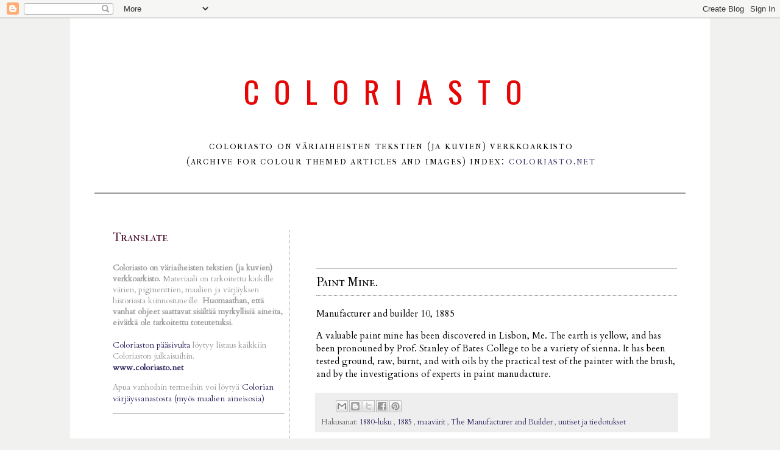

--- FILE ---
content_type: text/html; charset=utf-8
request_url: https://www.google.com/recaptcha/api2/aframe
body_size: 267
content:
<!DOCTYPE HTML><html><head><meta http-equiv="content-type" content="text/html; charset=UTF-8"></head><body><script nonce="z6iyNpmMnXWILNOQ3ML4pg">/** Anti-fraud and anti-abuse applications only. See google.com/recaptcha */ try{var clients={'sodar':'https://pagead2.googlesyndication.com/pagead/sodar?'};window.addEventListener("message",function(a){try{if(a.source===window.parent){var b=JSON.parse(a.data);var c=clients[b['id']];if(c){var d=document.createElement('img');d.src=c+b['params']+'&rc='+(localStorage.getItem("rc::a")?sessionStorage.getItem("rc::b"):"");window.document.body.appendChild(d);sessionStorage.setItem("rc::e",parseInt(sessionStorage.getItem("rc::e")||0)+1);localStorage.setItem("rc::h",'1769078294204');}}}catch(b){}});window.parent.postMessage("_grecaptcha_ready", "*");}catch(b){}</script></body></html>